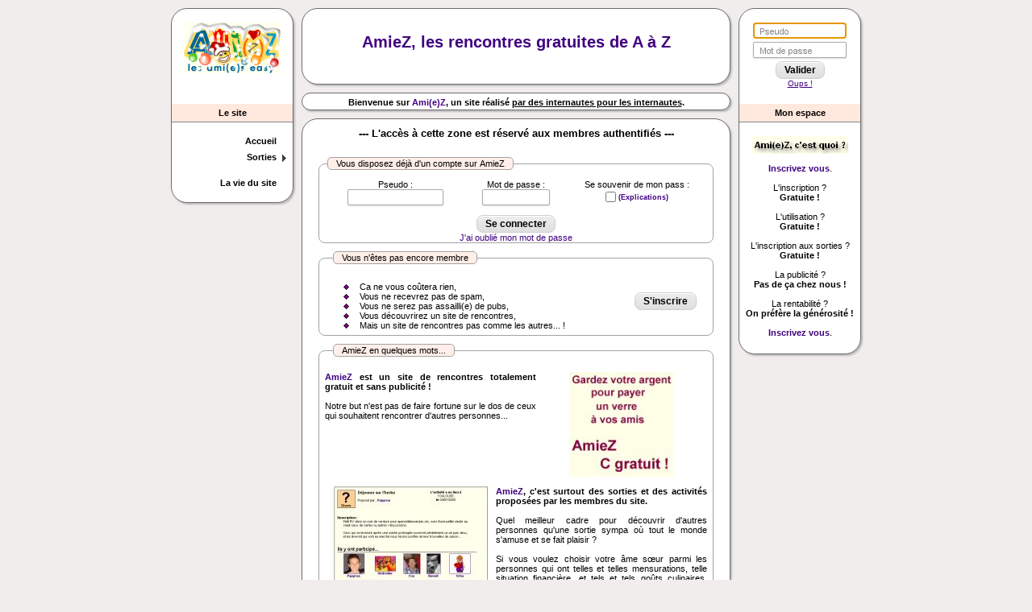

--- FILE ---
content_type: text/html
request_url: https://www.amiez.org/Login/Acces_reserve.php?&PageRetour=/Membres/Fiche_Membre.php?N_Util=973945
body_size: 5267
content:
	<!DOCTYPE html PUBLIC "-//W3C//DTD XHTML 1.0 Transitional//EN" "http://www.w3.org/TR/xhtml1/DTD/xhtml1-transitional.dtd">
	<html xmlns="http://www.w3.org/1999/xhtml">
		<head>
			<meta charset="UTF-8">
			<META http-equiv="content-type" content="text/html; charset=UTF-8">
			<title>Ami(e)Z, les ami(e)s easy !</title>
			<link rel="shortcut icon" type="image/ico" href="/favicon.ico">
			<script src="https://ajax.googleapis.com/ajax/libs/jquery/1.11.1/jquery.min.js"></script>
			<script type="text/javascript" src="/Communs/Libs/JQuery/jquery.colorbox-min.js"></script>
			<script type="text/javascript" src="/Communs/Libs/JQuery/jquery.colorbox-fr.js"></script>
<!--			<script type="text/javascript" src="/Communs/Libs/JQuery/browserDetect-min.js"></script> -->
			<script type="text/javascript" src="/Communs/Libs/JQuery/jquery.validate.js"></script>
			<script type="text/javascript" src="/Communs/Libs/JQuery/jquery.imgareaselect.min.js"></script>
			<script type="text/javascript" src="/Communs/Libs/Javascript_20141012.js"></script>
			
			<meta http-equiv="X-UA-Compatible" content="IE=7" />
			<META HTTP-EQUIV="pragma" CONTENT="no-cache">
			<META http-equiv="expires" content="0">
			<link rel="stylesheet" href="/Communs/Css/Styles_20141013.css" type="text/css">
			<link rel="stylesheet" href="/Communs/Css/colorbox.css?v=20140131" type="text/css">
			<!--[if IE]>  <link rel="stylesheet" type="text/css" href="/Communs/Css/Styles_IE.css"/>  <![endif]-->
			<!--[if lte IE 7]>  <link rel="stylesheet" type="text/css" href="/Communs/Css/Styles_IE7.css"/>  <![endif]-->


			<link rel="stylesheet" href="/Communs/Libs/ContentFlow/contentflow.css" type="text/css" />
			<link rel="stylesheet" href="/Communs/Libs/JQuery/imgareaselect-default.css" type="text/css" media="screen" />			
			<META Name="keywords" content="AmieZ, rencontres, gratuites, sympas, sorties, amies, rencontres, amis, amour, rencontres gratuites, site, rencontre, gratuit">
			<META Name="description" content="Amiez, les rencontres gratuites de A à Z pour se faire des tas d'amies (et d'amis). Vous y trouverez dans un cadre sympa un forum de discussion, un système de messageries, des photos des membres et des sorties...">
		</head>
	
		<BODY  marginwidth="0" marginheight="0" >
	<script type="text/javascript" src="/Communs/Libs/Tooltip/wz_tooltip.js"></script><script type="text/javascript" src="/Communs/Libs/ckeditor/ckeditor.js"></script>
		<CENTER>
		<TABLE CELLSPACING=0 CELLPADDING=0 BORDER=0 Id=Table_Principale>
			<TR>
				<TD WIDTH=150 HEIGHT=10 >
				</TD>
				<TD WIDTH=530 HEIGHT=10>
				</TD>
				<TD WIDTH=150 HEIGHT=10>
				</TD>
			</TR>
			<TR>
				<TD WIDTH=150 ROWSPAN=2 Valign=top style="">
				<div class=Container_Arrondi>
						<Div Id="Div_Logo" CLASS=Cadre1>
							<BR>
							<A HREF=/Accueil.php><IMG SRC=https://images.amiez.org/Images/logo_Amiez.gif Alt="AmieZ, les rencontres gratuites de A à Z" BORDER=0 loop='-1' DYNSRC="https://images.amiez.org/Images/logo_Amiez.gif"></A>
						</Div>

						<Div Id="Div_Menu_Gauche" CLASS=Cadre1 STYLE="overflow:visible;padding-top:0px;" >
							<DIV CLASS=Titre_Module>Le site</DIV>
							<br />
							<TABLE WIDTH=100% CELLPADDING=0 CELLSPACING=0 BORDER=0><TR><TD CLASS=ValignMiddle><DIV CLASS=Menu_Gauche><A HREF="/Accueil.php">Accueil</A></DIV></TD><TD WIDTH=20></TD></TR><TR><TD CLASS=ValignMiddle><DIV CLASS=Menu_Gauche><A HREF="/Activites/Resultat_Recherche.php">Sorties</A></DIV></TD><TD WIDTH=20><IMG SRC=/Images/Triangle_Droite_Gris.gif STYLE="margin-top:3px;padding-left:5px;padding-right:5px;" OnMouseOver="Tip('<DIV CLASS=Menu_Droit><a href=/Activites/Resultat_Recherche.php>Sorties &agrave; venir</a></DIV><DIV CLASS=Menu_Droit><a href=/Activites/Resultat_Recherche.php?Quand=Passe>Sorties pass&eacute;es</a></DIV>', BORDERCOLOR , '#969696', FIX, [this, 15, -10], STICKY , true, CLICKCLOSE, true, DELAY, 100, WIDTH, 125)" OnMouseOut="UnTip()" BORDER=0 ></TD></TR><TR><TD COLSPAN=2><BR></TD></TR><TR><TD CLASS=ValignMiddle><DIV CLASS=Menu_Gauche><A HREF="/Stats/Stats_Amiez.php">La vie du site</A></DIV></TD><TD WIDTH=20></TD></TR></TABLE>						</Div>
					</div>
				</TD>
				<TD WIDTH=530 Valign=top HEIGHT=110>
						<Div Id="Div_Visiteurs" CLASS="Cadre1 Container_Arrondi">
							           
			<DIV STYLE="height:25px">&nbsp;</DIV>
			<CENTER>
			<H1><A HREF="http://www.amiez.org/">AmieZ, les rencontres gratuites de A à Z</A></H1>
			</CENTER>

							</div>
							
						<Div Id="Div_Humeur" CLASS="Cadre1 Container_Arrondi"><Div Id="Div_Humeur2">
							<CENTER><TABLE WIDTH=490 BORDER=0><TR><TD><CENTER><B>Bienvenue sur <A HREF=http://www.amiez.org>Ami(e)Z</A>, un site réalisé <U>par des internautes pour les internautes</U>.</B></TD></TR></TABLE></CENTER>
<SCRIPT>
		jQuery(document).ready(function() {
			jQuery("#Editer_Humeur").colorbox({
				iframe:true, 
				innerWidth:"520", 
				innerHeight:"160"
			});
			
		});

</SCRIPT>						</div></div>
				</TD>
				<TD WIDTH=150 ROWSPAN=2 Valign=top style="">
				<div class=Container_Arrondi>
					<Div Id="Div_Logon" CLASS=Cadre1 >
						

<CENTER><BR>	<FORM METHOD="post" Action="/Login/Traite_Login2.php" Name="Authentification" Id="Authentification" target=_self>
	<INPUT TYPE=Hidden Name=Page_Retour Value="/Membres/Fiche_Membre.php?N_Util=973945">
	<CENTER>
	<TABLE BORDER=0 CELLSPACING=0 CELLPADDING=0>
	<TR><TD><CENTER><INPUT TYPE=TEXT Name="Pseudo" Id="Pseudo" STYLE="width:110px;margin-bottom:4px;background-image:url('/Images/Fond_Input_Pseudo.jpg')"></CENTER></TD></TR>
	<TR><TD><CENTER><INPUT TYPE=Password Name="Password" Id="Password" STYLE="width:110px;margin-bottom:4px;background-image:url('/Images/Fond_Input_Mdp.jpg')"></CENTER></TD></TR>
	<TR><TD><CENTER><INPUT type='submit' class='Bouton' Name=Valider_Login Value="Valider"></CENTER></TD></TR>
	<TR><TD><CENTER><FONT CLASS=souligne><A HREF="/Login/Oubli_Password.php" TITLE="J'ai oublié mon mot de passe">Oups !</A></FONT></CENTER></TD></TR>
	</TABLE>
	</CENTER>
	</FORM>
</CENTER>

<SCRIPT language="JavaScript"  type="text/javascript">
jQuery(document).ready(function() {
	jQuery("#Pseudo").focus(); 
});

jQuery('#Pseudo').keyup(function() { jQuery('#Pseudo').css("background-image", ""); });
jQuery('#Password').keyup(function() { jQuery('#Password').css("background-image", ""); });

</SCRIPT>

					</Div>

					<Div Id="Div_Menu_Droit" CLASS=Cadre1 STYLE="overflow:visible;padding-top:0px;">
						<DIV CLASS=Titre_Module>Mon espace</DIV>
						<br />
							<CENTER>
	<A HREF=/Rencontres/Gratuites/Cquoi.php?clef1=rencontres&clef2=gratuites&clef3=sympas><IMG SRC="https://images.amiez.org/Images/Boutons_Menus/boutond_ami(e)zc'estquoi.png" border=0 ALT="AmieZ, C quoi ?"></A><BR>
	<BR>
	<B><A HREF=/Inscriptions/Inscription.php>Inscrivez vous</A></B>.<BR>
	<BR>
	L'inscription ?<BR> <B>Gratuite !</B><BR>
	<BR>
	L'utilisation ?<BR> <B>Gratuite !</B><BR>
	<BR>
	L'inscription aux sorties ?<BR> <B>Gratuite !</B><BR>
	<BR>
	La publicité ?<BR> <B>Pas de ça chez nous !</B><BR>
	<BR>
	La rentabilité ?<BR> <B>On préfère la générosité !</B><BR>
	<BR>
	<B><A HREF=/Inscriptions/Inscription.php>Inscrivez vous</A></B>.<BR>
	<BR>
	</CENTER>
					</Div>
	
							</div>
			</TD>
		</TR>
		<TR>
			<TD WIDTH=530 Valign=top HEIGHT=750 CLASS="z-index : 10;">
<Div Id=Div_Contenu CLASS="Cadre1 Container_Arrondi" STYLE=""><STYLE>
Table.EncadreClair
{
	Border : solid 1px black;
	Border-color : #A36B8F;
}
</STYLE>
<B><BIG><CENTER>--- L'accès à cette zone est réservé aux membres authentifiés ---</BIG></B><BR></CENTER>

<BR>
<FIELDSET CLASS=Accueil STYLE="margin:10px;padding:0px;">
	<LEGEND>Vous disposez déjà d'un compte sur AmieZ</LEGEND>
	<BR>
	<FORM METHOD="post" Action="/Login/Traite_Login2.php" Name="Authentification">
	<INPUT TYPE=Hidden Name=Page_Retour Value="/Membres/Fiche_Membre.php?N_Util=973945">
	<CENTER>
	<TABLE BORDER=0 CELLSPACING=0 CELLPADDING=0>
		<TR>
			<TD CLASS=normal CLASS=ValignMiddle WIDTH=150><CENTER>Pseudo :</TD>
			<TD CLASS=normal CLASS=ValignMiddle WIDTH=150><CENTER>Mot de passe : </TD>
			<TD CLASS=ValignMiddle CLASS=normal WIDTH=150><CENTER>Se souvenir de mon pass </A> :</TD>
		</TR>
		<TR>
			<TD CLASS=ValignMiddle><CENTER><INPUT TYPE=TEXT Name="Pseudo" SIZE=15></TD>
			<TD CLASS=ValignMiddle><CENTER><INPUT TYPE=password Name="Password" SIZE=10></TD>
			<TD CLASS=ValignMiddle><CENTER><INPUT TYPE=CheckBox CLASS=NoCadre Name=Souvenir_Mdp><SPAN STYLE="position:relative;bottom:3px;"><SMALL><B><A HREF=/Login/Explications_Cookies.php?Popup=ok ID=Explications_Cookies>(Explications)</A></B></SMALL></SPAN></TD>
		</TR>
		<TR>
			<TD CLASS=ValignMiddle COLSPAN=7><CENTER>&nbsp;</TD></TR>
			<TD CLASS=ValignMiddle COLSPAN=7><CENTER><INPUT type='submit' class='Bouton' Name=Valider_Login Value="Se connecter"></TD>
		</TR>
		<TR>
			<TD COLSPAN=7><CENTER><FONT CLASS=normal><A HREF=/Login/Oubli_Password.php>J'ai oublié mon mot de passe</A></FONT></TD>
		</TR>
	</TABLE>
	</CENTER>
	</FORM>
</FIELDSET>
<SCRIPT type="text/javascript" >
		jQuery(document).ready(function() {
			jQuery("#Explications_Cookies").colorbox({
				iframe:true, 
				innerWidth:"600", 
				innerHeight:"400"
			});
			
		});</SCRIPT><FIELDSET CLASS=Accueil STYLE="margin:10px;">
	<LEGEND>Vous n'êtes pas encore membre</LEGEND>
	<TABLE WIDTH=100%>
		<TR>
			<TD>
				<BR>
				<UL>
				<LI>Ca ne vous coûtera rien,</LI>
				<LI>Vous ne recevrez pas de spam,</LI>
				<LI>Vous ne serez pas assailli(e) de pubs,</LI>
				<LI>Vous découvrirez un site de rencontres,</LI>
				<LI>Mais un site de rencontres pas comme les autres... !</LI>
				</UL>
			</TD>
			<TD CLASS=ValignMiddle>
				<CENTER>
					<A HREF=/Inscriptions/Inscription.php><div class=Bouton>S'inscrire</div></A>
				</CENTER>
			</TD>
		</TR>
	</TABLE>
</FIELDSET>			

<FIELDSET CLASS=Accueil STYLE="margin:10px;">
	<LEGEND>AmieZ en quelques mots...</LEGEND>

<CENTER>
<TABLE BORDER=0 CELLSPACING=0 CELLPADDING=0>
<TR><TD HEIGHT=10 WIDTH=200>&nbsp;</TD><TD HEIGHT=10 WIDTH=90>&nbsp;</TD><TD HEIGHT=10 WIDTH=200>&nbsp;</TD></TR>

<TR>
<TD COLSPAN=2 WIDTH=260>
<B><A HREF=http://www.amiez.org target=nouvelle_amiez>AmieZ</A> est un site de rencontres totalement gratuit et sans publicité !</B><BR><BR>

Notre but n'est pas de faire fortune sur le dos de ceux qui souhaitent rencontrer d'autres personnes...
</TD>
<TD WIDTH=230>
<CENTER><A HREF=http://www.amiez.org target=nouvelle_amiez><IMG SRC=https://images.amiez.org/Images/Presentation/Monnaie2.jpg Alt="Amiez, c'est gratuit" BORDER=0></A>
</TD>
</TR>

<TR><TD HEIGHT=10 WIDTH=200>&nbsp;</TD><TD HEIGHT=10 WIDTH=90>&nbsp;</TD><TD HEIGHT=10 WIDTH=200>&nbsp;</TD></TR>

<TR>
<TD WIDTH=230>
<CENTER><A HREF=http://www.amiez.org target=nouvelle_amiez><IMG SRC=https://images.amiez.org/Images/Presentation/Exemple_Activite.jpg Alt="Exemple de fiche Sortie" BORDER=0></A>
</TD>
<TD COLSPAN=2 WIDTH=260>
<B><A HREF=http://www.amiez.org target=nouvelle_amiez>AmieZ</A>, c'est surtout des sorties et des activités proposées par les membres du site.</B><BR><BR>
Quel meilleur cadre pour découvrir d'autres personnes qu'une sortie sympa où tout le monde s'amuse et se fait plaisir ?<BR><BR>
Si vous voulez choisir votre âme s&oelig;ur parmi les personnes qui ont telles et telles mensurations, telle situation financière, et tels et tels goûts culinaires, passez votre chemin, d'autres sites font cela très bien.<BR><BR>
Si, par contre, vous pensez que faire la connaissance de plein de personnes, c'est déjà intéressant, que ça vous donnera l'occasion de vous lier d'amitié avec certains, et même de laisser le charme agir avec quelques autres, alors ces sorties sont faites pour vous.<BR><BR>
Sur le site, vous retrouverez également avec plaisir les photos qui auront été prises lors de la sortie...<BR>
</TD>
</TR>

<TR><TD HEIGHT=10 WIDTH=200>&nbsp;</TD><TD HEIGHT=10 WIDTH=90>&nbsp;</TD><TD HEIGHT=10 WIDTH=200>&nbsp;</TD></TR>


<TR>
<TD COLSPAN=2 WIDTH=260>
<B><A HREF=http://www.amiez.org target=nouvelle_amiez>AmieZ</A> c'est ...</B><BR><BR>
<UL>
<LI> un site qui s'adapte à votre région : il filtre pour vous les membres et les activités des départements qui vous intéressent,</LI>
<LI> un site qui vit : les membres inactifs sont supprimés au bout de 1 mois,</LI>
<LI> un site qui vous appartient : c'est vous qui proposez les sorties, c'est vous qui y participez, c'est vous qui ajoutez des photos, c'est vous qui alimentez le tchate et le forum, et c'est vous qui suggérez les prochaines évolutions du site,</LI>
<LI> un site où le ciel est bleu ;-) : l'ensemble du site est construit pour favoriser la convivialité et une ambiance chaleureuse,</LI>
</UL>
</TD>
<TD WIDTH=230>
<CENTER><A HREF=http://www.amiez.org target=nouvelle_amiez><IMG SRC=https://images.amiez.org/Images/Presentation/Exemple_Accueil.jpg Alt="Exemple de page d'accueil" BORDER=0></A>
</TD>
</TR>

<TR><TD HEIGHT=10 WIDTH=200>&nbsp;</TD><TD HEIGHT=10 WIDTH=90>&nbsp;</TD><TD HEIGHT=10 WIDTH=200>&nbsp;</TD></TR>

<TR>
<TD WIDTH=230>
<A HREF=http://www.amiez.org target=nouvelle_amiez><CENTER><IMG SRC=https://images.amiez.org/Images/Presentation/Exemple_Fiche.jpg Alt="Exemple de fiche membre" BORDER=0></A>
</TD>
<TD COLSPAN=2 WIDTH=260>
<B><A HREF=http://www.amiez.org target=nouvelle_amiez>AmieZ</A>, c'est surtout ses membres qui participent au bon esprit du site.</B><BR><BR>
Découvrez-les en lisant leur fiche... Vous n'y trouverez pas leurs mensurations, leur signe astral ou leur couleur préférée, parce qu'ici, les membres ne sont pas des objets définis par leurs caractéristiques techniques, à mettre en correspondance avec d'autres...<BR><BR>
Par contre, vous y trouverez :<BR>
<UL>
<LI> leur âge et la ville où ils habitent,</LI>
<LI> les sorties auxquelles ils participent,</LI>
<LI> ce qu'ils aiment ou pas,</LI>
<LI> leur cote de popularité,</LI>
<LI> leurs activités favorites,</LI>
<LI> les relations qu'ils souhaitent lier, et s'ils sont en couple ou célibataires,</LI>
<LI> s'ils le souhaitent, comment les contacter par MSN, Yahoo Messenger ou ICQ.</LI>
</UL>
</TD>
</TR>

<TR><TD HEIGHT=10 WIDTH=200>&nbsp;</TD><TD HEIGHT=10 WIDTH=90>&nbsp;</TD><TD HEIGHT=10 WIDTH=200>&nbsp;</TD></TR>

<TR>
<TD COLSPAN=2 WIDTH=260>
<B>Mais <A HREF=http://www.amiez.org target=nouvelle_amiez>AmieZ</A>, c'est aussi ...</B><BR><BR>
<UL>
<LI> un tchate,</LI>
<LI> un forum de discussion,</LI>
<LI> un système de messagerie privée,</LI>
<LI> une évaluation (un peu expérimentale ;-) ) de vos chances de rencontre,</LI>
<LI> un calendrier des sorties proposées,</LI>
<LI> une rubrique "Boîtes à idées" dans laquelle proposer des améliorations...</LI>
<LI> des statistiques plus ou moins sérieuses sur les utilisateurs du site...</LI>
</UL>
</TD>
<TD WIDTH=230>
<CENTER><A HREF=http://www.amiez.org target=nouvelle_amiez><IMG SRC=https://images.amiez.org/Images/Presentation/Exemple_Autres.jpg Alt="Forum, Messagerie, Calendrier, Stats" BORDER=0></A>
</TD>
</TR>

<TR><TD HEIGHT=10 WIDTH=200>&nbsp;</TD><TD HEIGHT=10 WIDTH=90>&nbsp;</TD><TD HEIGHT=10 WIDTH=200>&nbsp;</TD></TR>

<TR>
<TD WIDTH=230>
<CENTER><A HREF=http://www.amiez.org target=nouvelle_amiez><IMG SRC=https://images.amiez.org/Images/Presentation/Ronde_Activites.jpg Alt="Sorties, activités, rencontres" BORDER=0></A>
</TD>
<TD COLSPAN=2 WIDTH=260>
<B>Vous ne savez toujours pas pourquoi vous inscrire sur AmieZ ?</B><BR>
<BR>
Parce qu'une vraie rencontre ne se fait pas uniquement derrière un ordinateur.<BR><BR>
Parce que les sorties permettent de découvrir les autres participants mieux que dans un rendez-vous de 7 minutes (speed dating).<BR><BR>
Parce que les sorties sont aussi l'occasion de rencontrer des personnes vers lesquelles on ne serait pas spontanément allé.<BR><BR>
Parce qu'elles sont aussi l'occasion de découvrir les bons plans et les coins sympas près de chez vous.<BR><BR>
Et parce que vous ne perdez rien à essayer... :-) !
</TD>
</TR>

<TR><TD HEIGHT=10 WIDTH=200>&nbsp;</TD><TD HEIGHT=10 WIDTH=90>&nbsp;</TD><TD HEIGHT=10 WIDTH=200>&nbsp;</TD></TR>

</TABLE>
</CENTER></FIELDSET>

				</Div>
				<CENTER>
<!--				<Div Id="Div_Footer_Milieu" CLASS=Cadre1> -->
					<CENTER>
					<FONT CLASS=normal><SMALL>
					&nbsp;
					<A HREF="/Meteo/Meteo.php">Météo du site</A>
					&nbsp;
					<A HREF="/Invitations/Invitations.php">Faites connaître AmieZ</A>
					&nbsp;
					<A HREF="/Login/CGU.php">CGU</A>
					&nbsp;
					<A HREF="/Login/Bonne_Conduite.php">Code de bonne conduite</A>
					&nbsp;
					<A HREF="http://www.hit-parade.com/hp.asp?site=407240" TARGET="_top"><IMG SRC="http://loga.hit-parade.com/logohp1.gif?site=a407240" Title="Hit-Parade des sites francophones" WIDTH="77" HEIGHT="15" BORDER="0"></A>
					</SMALL>
<!--				</Div> -->
				</CENTER>
		</TD>
	</TR>
</TABLE>
</CENTER>
</body></html>

</BODY>
</HTML>


--- FILE ---
content_type: text/css
request_url: https://www.amiez.org/Communs/Css/Styles_20141013.css
body_size: 8256
content:
body
{
	font-family: Arial, Helvetica, sans-serif;
	background-color: #F1EDED;
	font-size: 10px;
	margin: 0px;
}

TD.EncadrePrinc {
	background-color: #FFFFFF;
	Border : solid 1px black;
	vertical-align: top;
}

TD.EncadrePrincValignMiddle {
	background-color: #FFFFFF;
	Border : solid 1px black;
	vertical-align: middle;
}

TD.ValignMiddle, TD.VAlignMiddle {
	vertical-align: middle;
}

TD
{
	text-align: justify;
	font-size: 11px;
	vertical-align: top;
	empty-cells : show;
}

form
{
	margin: 0px;
}

.decale
{
        padding-left : 15px;
}

table
{
	empty-cells: show;
}

TD.encadre
{
	Border : solid 1px black;
}

UL
{
	margin-top:0;
	margin-bottom:0;
	list-style-image: url(http://photos.amiez.org/Images/puce_losange.gif);
}

TH.EncadreBas
{
	text-align: left;
    padding-top : 15px;
	Border-bottom : solid 1px black;
}


TABLE.encadre2
{
	Border-bottom : solid 1px black;
	Border-right : solid 1px black;
}

TABLE.PasEncadre
{
	Border-bottom : solid 0px black;
	Border-right : solid 0px black;
}

TD.encadre2
{
	Border-top : solid 1px black;
	Border-left : solid 1px black;
}

TD.encadre2Middle
{
	Border-top : solid 1px black;
	Border-left : solid 1px black;
	vertical-align: middle;
}

TH.encadre2
{
	font-size: 13px;
	Border-top : solid 1px black;
	Border-left : solid 1px black;
    background-color: #800040;
	color: #FFFFFF;
}

TABLE.Encadre3
{
	Border-bottom : solid 1px black;
	Border-right : solid 1px black;
}

TABLE.Encadre3 TD
{
	Border-top : solid 1px black;
	Border-left : solid 1px black;
}

TABLE.Encadre3 TH
{
	font-size: 13px;
	Border-top : solid 1px black;
	Border-left : solid 1px black;
    background-color: #800040;
	color: #FFFFFF;
}

select,input,textarea
{
	margin-left: 0px;
	padding: 0px;
	font-size: 120%;
}

BIG
{
	font-size: 13px;
}
.normal
{
	font-family: Arial, Helvetica, sans-serif;
	font-size: 11px;
}

.principal
{
	background-color: #FFFFFF;
	Border : solid 1px black;
	padding: 10px;
	text-align: justify;
}

.PrincipalSansBord
{
	background-color: #FFFFFF;
	padding: 5px;
	text-align: justify;
}

.PrincipalSansBordSansPadding
{
	background-color: #FFFFFF;
	padding: 0px;
	text-align: justify;
}

.erreur
{
	color: #FF0000;
}

.OK
{
	color: #008040;
}


.AlignDroit
{
	text-align: right;
	float : right;
}

.AlignGauche {
	text-align: left;
	float : left;
}

.AlignDroitePetit
{
        float : right;
	text-align: Right;
	font-size: 9px;

}

.AlignDroitePetitBas
{
    float : right;
	text-align: Right;
	font-size: 9px;
	bottom : -4px;
	position : relative;
}


/* liens d�but */

a:link,a:visited
{
	color: #400080;
	text-decoration: none;
}

.nf,.nf a:link,.nf a:visited
{
	color: #D2517E;
	text-decoration: none;
    font-weight: bold
}

.ng,.ng a:link,.ng a:visited
{
	color: #3C3C77;
	text-decoration: none;
    font-weight: bold
}

.nf_non_gras
{
	color: #D2517E;
	text-decoration: none;
}

.ng_non_gras
{
	color: #3C3C77;
	text-decoration: none;
}

.Groupe a:link,.Groupe a:visited
{
	color: #764965;
	text-decoration: none;
    font-weight: bold
}

.normalsupprime a:link,.normalsupprime a:visited
{
	color: black;
	text-decoration: none;
    font-weight: bold;
    font-style: italic;
}

.souligne a:link,.souligne a:visited
{
	font-size: 10px;
	color: #400080;
	text-decoration: underline;
}

.normal a:hover
{
	color: #800080;
	text-decoration: none;
}

.nonlu
{
        color: #B83903;
}

.slogan
{
        font-size: 20px;
        color: #003366;
        font-weight: bold
}

.TitreRubrique
{
	background-color:#FFFFFF;
	color: #993366
}

.imagecentree
{
	vertical-align: middle;
}
H1
{
       margin: 0px;
       font-size: 20px;
}
H2
{
       margin: 0px;
       font-size: 15px;
       font-weight: normal;
}

.Couleur1
{
	background-color: #D3DAE2;
	Vertical-align:middle;
}
.Couleur2
{
	background-color: #D4D4D4;
	Vertical-align:middle;
}
.SouligneBas
{
	Border-bottom : solid 1px black;
}

.AlignTexteFormulaire
{
	position:relative;
	bottom:2px;
}

.AlignImageFormulaire
{
	position:relative;
	top:5px;
}

.TexteEncadre
{
	Border : solid 1px black;
	padding : 2;
}

textarea
{
	border: 1px solid #CFCFCF;
	font-family: Arial, Helvetica, sans-serif;
}

textarea.Grande
{
	width: 460px;
	overflow:auto;
}

textarea.Moyenne
{
	width: 360px;
}

select
{
	border: 1px solid #CFCFCF;
	font-family:Arial, Helvetica, sans-serif;
	font-size:11px;
	text-decoration:none;
	font-weight:normal;
}

input
{
	font-family:Arial, Helvetica, sans-serif;
	font-size:12px;
	text-decoration:none;
	font-weight:normal;
	border: 1px solid #CFCFCF;
}

.NoCadre
{
	border: none;
}

.PhotoPseudo {
	width:90px;
	text-align:center;
}

.Photo {
/*	width:100px;
	text-align:center;
	border: thin solid black;
*/
/*	font-size:5px;
	height:15em;
	line-height:15em;
	text-align:center;
	vertical-align:middle; */
}
.Photo IMG {
	vertical-align:middle;
}
.EnLigne
{
    background-color: #B2F8B2;
}

.MaDeclaration IMG
{
    background-color: #E8C6C1;
	border: 1px solid black;
}

TD.EncadreGaucheFin
{
	Border-left : solid 1px black;
	Border-color : #DDDDDD;
}

.menu
{
	background-color: #FFFFFF;
	Border : solid 1px black;
	padding: 5px;
}
.MenuRegion
{
	background-color: #FFFFFF;
	Border : solid 1px black;
}

#Div_Logo {
	Position:relative;
	TEXT-ALIGN: center;
	height: 100px;
	width:150px;
	overflow: hidden;
	vertical-align:middle;
	margin: 0px;
	margin-bottom: 5px;
	padding-top:5px;
	padding-bottom:8px;
}

#Div_Menu_Gauche {
	Position:relative;
	TEXT-ALIGN: right;
	width:150px;
	margin: 0px;
	margin-bottom: 5px;
	overflow: hidden;
	padding-bottom:5px;
	padding-top:5px;
}

#Div_Footer_Gauche {
	Position:relative;
	TEXT-ALIGN: center;
	width:150px;
	margin-top: 5px;
	overflow: hidden;
	padding:5px;
}

#Div_Visiteurs {
	position:relative;
	Top :0px;
	left :0px;
	height: 80px;
	width:510px;
	TEXT-ALIGN: center;
	padding-top:5px;
	padding-bottom:8px;
	padding-left:10px;
	padding-right:10px;
	overflow: hidden;
	margin-left:10px;
	margin-right:10px;
}

#Div_Region {
	position:relative;
	height: 25px;
/*	margin: 5px;
	padding-top:5px;*/
	margin-left:5px;
	margin-right:5px;
	margin-top: 5px;
	margin-bottom: 5px;
	overflow: hidden;
	width:510px;
	padding-left:10px;
	padding-right:10px;
	
}

#Div_Region2 {
	margin-top:2px;
	height: 16px;
	overflow: hidden;
	width:510px;
	padding-left:10px;
	padding-right:10px;

}

#Div_Humeur {
	position:relative;
/*	height: 30px; */
/*	margin: 5px;
	padding-top:5px;*/
	margin-left:10px;
	margin-right:10px;
	margin-top: 10px;
	margin-bottom: 10px;
	overflow: hidden;
	width:510px;
	padding-left:10px;
	padding-right:10px;
	
}

#Div_Humeur2 {
	margin-top:2px;
/*	height: 21px; */
	overflow: hidden;
	width:510px;
}

#Div_Contenu {
	position:relative;
	Top :0px;
	left :0px;
	width:510px;
	overflow: hidden;
/*	padding:5px; */
	margin-left:10px;
	margin-right:10px;
	padding:10px  10px;
/*	padding-right:10px; */
}

#Div_Contenu2 {
	position:relative;
	Top :0px;
	left :0px;
	overflow: hidden;
	padding:10px;
}

#Div_Footer_Milieu {
	Position:relative;
	TEXT-ALIGN: center;
/*	margin: 5px; */
	overflow: hidden;
	margin-left:5px;
	margin-top:5px;
	padding-top : 3px;
	padding-bottom : 3px;
	width:510px;
}

#Div_Menu_Droit {
	Position:relative;
	TEXT-ALIGN: center;
/*	height: 100px; */
	width:150px; 
	overflow: hidden;
	vertical-align:middle;
/*	margin-left:5px; */
	padding-top:5px;
	padding-bottom:8px;
	margin-top:5px;
}

#Div_Logon{
	Position:relative;
	TEXT-ALIGN: center;
	height: 100px;
	width:150px;
	overflow: hidden;
	vertical-align:middle;
/*	margin-left:5px; */
	padding-top:5px;
	padding-bottom:8px;
}
#Div_Cadre_Arrondi_Grand {
	TEXT-ALIGN: center;
	Position:relative;
	width:490px;
	margin: 5px;
	overflow: hidden;
	border : none;
}

.Div_Cadre_Arrondi_Grand {
	Position:relative;
	width:490px;
	padding: 5px; 
	overflow: hidden;
	border : none;
}

.Div_Cadre_Arrondi_Moyen {
	Position:relative;
	width:265px;
	padding: 5px;
	overflow: hidden;
	border : none;
}

#Titre {
    font-weight: bold;
	width:90%;
	font-family: Arial, Helvetica, sans-serif;
	font-size: 15px;
	Border-bottom : solid 1px black;
	text-align: center;
	padding:5px;
}

#LivreOr_Contenant {
	width:390px;
}

#LivreOr_Message {
	overflow: hidden;
	text-align: justify;
	margin:5px;
	padding-left:5px;
	width:335px;
}

TABLE.Tableau {
	Border-bottom : solid 1px #C0C0C0;
	Border-right : solid 1px #C0C0C0;
}

TABLE.Tableau TD {
	Border-top : solid 1px #C0C0C0;
	Border-left : solid 1px #C0C0C0;
}

TABLE.Tableau TH {
	Border-top : solid 1px #C0C0C0;
	Border-left : solid 1px #C0C0C0;
	background-color: #FEE6CB;
	font-size: 11px;
	font-family: Arial, Helvetica, sans-serif;
	text-align: left;
	font-weight: bold;
	Height:30px;
}

TABLE.NoBorder {
	Border-bottom : solid 0px black;
	Border-right : solid 0px black;
}

TABLE.NoBorder TD {
	Border-top : solid 0px black;
	Border-left : solid 0px black;
	Border-right : solid 0px black;
}

del {
	font-weight: bold;
	color: #006A00;
	margin-left:5px;
	margin-right:5px;

}

ins {
	font-weight: bold;
	color: #FF5706;
	margin-left:5px;
	margin-right:5px;
}
IMG.Image_Encadree {
	Border : solid 1px black;
}

IMG.Image_Encadree_Gris {
	Border : solid 1px #C0C0C0;
}

HR {
	color: #800000;
	background-color: #800000;
	height: 1px;
	border: 0;
}

HR.Discret {
	color: #C0C0C0;
	background-color: #C0C0C0;
	height: 1px;
	border: 0;
}

.marquee-layer, .marquee-landing { top: 0%; left: 0%; }
.marquee-layer, .marquee-element, .marquee-edge, 
.marquee-opacity, .marquee-listener, .marquee-landing,
.marquee-window, .marquee-preview {
	position: absolute;
	font-size: 1px;
	line-height: 0%;
	-moz-user-select: none;
	background: url(http://photos.amiez.org/Images/spacer.gif) no-repeat center;
}

.marquee-edge, .marquee-opacity, .marquee-listener { overflow: hidden; }
.marquee-element { border: 1px dotted #999; }
.marquee-window { width: 100%; height: 100%; left: 0; top: 0; }
.marquee-edge {
	margin-left: -2px;
	margin-top: -3px;
	width: 3px;
	height: 3px;
	background-color: #999;
	border: 1px solid #ccc;
}

.marquee-listener { width: 1px; height: 1px; border: 0; z-index: 1; }

.Menu_Gauche {
	text-align: right;
	margin-right:0px;
	height:20px;
	width:100%;
}
.Menu_Gauche A:link, .Menu_Gauche A:visited {
	font-family: Arial, Helvetica, sans-serif;
	font-size: 11px;
    font-weight: bold;
	color: #000000;
	padding-top:3px;
}

.Menu_Droit {
	text-align: left;
	margin-left:0px;
	height:20px;
	width:100%;
}
.Menu_Droit A:link, .Menu_Droit A:visited {
	font-family: Arial, Helvetica, sans-serif;
	font-size: 11px;
    font-weight: bold;
	color: #000000;
	padding-top:3px;
}

.Menu_Droit_Rouge {
	text-align: left;
	margin-left:0px;
	height:20px;
	width:100%;
}
.Menu_Droit_Rouge A:link, .Menu_Droit_Rouge A:visited {
	font-family: Arial, Helvetica, sans-serif;
	font-size: 11px;
    font-weight: bold;
	color: red;
	padding-top:3px;
}

.smiley_alien { position: relative; display:inline-block; top:5 !important; top:1px; background : url(http://photos.amiez.org/Images/smileys.gif) no-repeat; background-position: 0 0; width: 12px; height: 16px; }
.smiley_alien2 { position: relative; display:inline-block; top:5 !important; top:1px; background : url(http://photos.amiez.org/Images/smileys.gif) no-repeat; background-position: 0 -26px; width: 20px; height: 16px; } 
.smiley_amoureux { position: relative; display:inline-block; top:5 !important; top:1px; background : url(http://photos.amiez.org/Images/smileys.gif) no-repeat; background-position: 0 -52px; width: 20px; height: 16px; } 
.smiley_ange { position: relative; display:inline-block; top:5 !important; top:1px; background : url(http://photos.amiez.org/Images/smileys.gif) no-repeat; background-position: 0 -78px; width: 39px; height: 16px; } 
.smiley_angeoudemon { position: relative; display:inline-block; top:5 !important; top:1px; background : url(http://photos.amiez.org/Images/smileys.gif) no-repeat; background-position: 0 -104px; width: 28px; height: 16px; } 
.smiley_anonyme { position: relative; display:inline-block; top:5 !important; top:1px; background : url(http://photos.amiez.org/Images/smileys.gif) no-repeat; background-position: 0 -130px; width: 20px; height: 16px; }
.smiley_atable { position: relative; display:inline-block; top:5 !important; top:1px; background : url(http://photos.amiez.org/Images/smileys.gif) no-repeat; background-position: 0 -156px; width: 24px; height: 16px; } 
.smiley_bandana { position: relative; display:inline-block; top:5 !important; top:1px; background : url(http://photos.amiez.org/Images/smileys.gif) no-repeat; background-position: 0 -182px; width: 20px; height: 16px; } 
.smiley_bandit { position: relative; display:inline-block; top:5 !important; top:1px; background : url(http://photos.amiez.org/Images/smileys.gif) no-repeat; background-position: 0 -208px; width: 13px; height: 16px; } 
.smiley_beret { position: relative; display:inline-block; top:5 !important; top:1px; background : url(http://photos.amiez.org/Images/smileys.gif) no-repeat; background-position: 0 -234px; width: 18px; height: 16px; } 
.smiley_bise { position: relative; display:inline-block; top:5 !important; top:1px; background : url(http://photos.amiez.org/Images/smileys.gif) no-repeat; background-position: 0 -260px; width: 12px; height: 12px; } 
.smiley_bisou { position: relative; display:inline-block; top:5 !important; top:1px; background : url(http://photos.amiez.org/Images/smileys.gif) no-repeat; background-position: 0 -282px; width: 15px; height: 12px; } 
.smiley_bluesbrother { position: relative; display:inline-block; top:5 !important; top:1px; background : url(http://photos.amiez.org/Images/smileys.gif) no-repeat; background-position: 0 -304px; width: 15px; height: 16px; } 
.smiley_bonnet { position: relative; display:inline-block; top:5 !important; top:1px; background : url(http://photos.amiez.org/Images/smileys.gif) no-repeat; background-position: 0 -330px; width: 21px; height: 16px; } 
.smiley_bougie { position: relative; display:inline-block; top:5 !important; top:1px; background : url(http://photos.amiez.org/Images/smileys.gif) no-repeat; background-position: 0 -356px; width: 4px; height: 12px; } 
.smiley_boulet { position: relative; display:inline-block; top:5 !important; top:1px; background : url(http://photos.amiez.org/Images/smileys.gif) no-repeat; background-position: 0 -378px; width: 26px; height: 16px; } 
.smiley_brune { position: relative; display:inline-block; top:5 !important; top:1px; background : url(http://photos.amiez.org/Images/smileys.gif) no-repeat; background-position: 0 -404px; width: 22px; height: 16px; } 
.smiley_casquette { position: relative; display:inline-block; top:5 !important; top:1px; background : url(http://photos.amiez.org/Images/smileys.gif) no-repeat; background-position: 0 -430px; width: 16px; height: 16px; } 
.smiley_censure { position: relative; display:inline-block; top:5 !important; top:1px; background : url(http://photos.amiez.org/Images/smileys.gif) no-repeat; background-position: 0 -456px; width: 30px; height: 16px; } 
.smiley_chef { position: relative; display:inline-block; top:5 !important; top:1px; background : url(http://photos.amiez.org/Images/smileys.gif) no-repeat; background-position: 0 -482px; width: 13px; height: 16px; } 
.smiley_cheguevara { position: relative; display:inline-block; top:5 !important; top:1px; background : url(http://photos.amiez.org/Images/smileys.gif) no-repeat; background-position: 0 -508px; width: 17px; height: 16px; } 
.smiley_chevelu { position: relative; display:inline-block; top:5 !important; top:1px; background : url(http://photos.amiez.org/Images/smileys.gif) no-repeat; background-position: 0 -534px; width: 18px; height: 16px; } 
.smiley_chevre { position: relative; display:inline-block; top:5 !important; top:1px; background : url(http://photos.amiez.org/Images/smileys.gif) no-repeat; background-position: 0 -560px; width: 20px; height: 16px; } 
.smiley_chien { position: relative; display:inline-block; top:5 !important; top:1px; background : url(http://photos.amiez.org/Images/smileys.gif) no-repeat; background-position: 0 -586px; width: 15px; height: 16px; } 
.smiley_chinois { position: relative; display:inline-block; top:5 !important; top:1px; background : url(http://photos.amiez.org/Images/smileys.gif) no-repeat; background-position: 0 -612px; width: 20px; height: 16px; } 
.smiley_clandestin { position: relative; display:inline-block; top:5 !important; top:1px; background : url(http://photos.amiez.org/Images/smileys.gif) no-repeat; background-position: 0 -638px; width: 18px; height: 16px; } 
.smiley_clin_d_oeil { position: relative; display:inline-block; top:5 !important; top:1px; background : url(http://photos.amiez.org/Images/smileys.gif) no-repeat; background-position: 0 -664px; width: 19px; height: 16px; } 
.smiley_clown { position: relative; display:inline-block; top:5 !important; top:1px; background : url(http://photos.amiez.org/Images/smileys.gif) no-repeat; background-position: 0 -690px; width: 20px; height: 16px; } 
.smiley_cochon { position: relative; display:inline-block; top:5 !important; top:1px; background : url(http://photos.amiez.org/Images/smileys.gif) no-repeat; background-position: 0 -716px; width: 20px; height: 16px; } 
.smiley_coeur { position: relative; display:inline-block; top:5 !important; top:1px; background : url(http://photos.amiez.org/Images/smileys.gif) no-repeat; background-position: 0 -742px; width: 19px; height: 16px; } 
.smiley_coeurailes { position: relative; display:inline-block; top:5 !important; top:1px; background : url(http://photos.amiez.org/Images/smileys.gif) no-repeat; background-position: 0 -768px; width: 36px; height: 16px; } 
.smiley_coeurbrise { position: relative; display:inline-block; top:5 !important; top:1px; background : url(http://photos.amiez.org/Images/smileys.gif) no-repeat; background-position: 0 -794px; width: 21px; height: 16px; } 
.smiley_coeurpansement { position: relative; display:inline-block; top:5 !important; top:1px; background : url(http://photos.amiez.org/Images/smileys.gif) no-repeat; background-position: 0 -820px; width: 19px; height: 16px; } 
.smiley_coeurtransperce { position: relative; display:inline-block; top:5 !important; top:1px; background : url(http://photos.amiez.org/Images/smileys.gif) no-repeat; background-position: 0 -846px; width: 36px; height: 16px; } 
.smiley_comprendspas { position: relative; display:inline-block; top:5 !important; top:1px; background : url(http://photos.amiez.org/Images/smileys.gif) no-repeat; background-position: 0 -872px; width: 15px; height: 16px; } 
.smiley_constipe { position: relative; display:inline-block; top:5 !important; top:1px; background : url(http://photos.amiez.org/Images/smileys.gif) no-repeat; background-position: 0 -898px; width: 20px; height: 16px; } 
.smiley_cool { position: relative; display:inline-block; top:5 !important; top:1px; background : url(http://photos.amiez.org/Images/smileys.gif) no-repeat; background-position: 0 -924px; width: 20px; height: 16px; } 
.smiley_couleur-azur { position: relative; display:inline-block; top:5 !important; top:1px; background : url(http://photos.amiez.org/Images/smileys.gif) no-repeat; background-position: 0 -950px; width: 20px; height: 16px; } 
.smiley_couleur-blanc { position: relative; display:inline-block; top:5 !important; top:1px; background : url(http://photos.amiez.org/Images/smileys.gif) no-repeat; background-position: 0 -976px; width: 20px; height: 16px; } 
.smiley_couleur-bleu { position: relative; display:inline-block; top:5 !important; top:1px; background : url(http://photos.amiez.org/Images/smileys.gif) no-repeat; background-position: 0 -1002px; width: 20px; height: 16px; } 
.smiley_couleur-orange { position: relative; display:inline-block; top:5 !important; top:1px; background : url(http://photos.amiez.org/Images/smileys.gif) no-repeat; background-position: 0 -1028px; width: 20px; height: 16px; } 
.smiley_couleur-rose { position: relative; display:inline-block; top:5 !important; top:1px; background : url(http://photos.amiez.org/Images/smileys.gif) no-repeat; background-position: 0 -1054px; width: 20px; height: 16px; } 
.smiley_couleur-rouge { position: relative; display:inline-block; top:5 !important; top:1px; background : url(http://photos.amiez.org/Images/smileys.gif) no-repeat; background-position: 0 -1080px; width: 20px; height: 16px; } 
.smiley_couleur-vert { position: relative; display:inline-block; top:5 !important; top:1px; background : url(http://photos.amiez.org/Images/smileys.gif) no-repeat; background-position: 0 -1106px; width: 20px; height: 16px; } 
.smiley_couleur-violet { position: relative; display:inline-block; top:5 !important; top:1px; background : url(http://photos.amiez.org/Images/smileys.gif) no-repeat; background-position: 0 -1132px; width: 19px; height: 16px; } 
.smiley_deux_dents { position: relative; display:inline-block; top:5 !important; top:1px; background : url(http://photos.amiez.org/Images/smileys.gif) no-repeat; background-position: 0 -1158px; width: 20px; height: 16px; } 
.smiley_diable { position: relative; display:inline-block; top:5 !important; top:1px; background : url(http://photos.amiez.org/Images/smileys.gif) no-repeat; background-position: 0 -1184px; width: 14px; height: 16px; } 
.smiley_diabolique { position: relative; display:inline-block; top:5 !important; top:1px; background : url(http://photos.amiez.org/Images/smileys.gif) no-repeat; background-position: 0 -1210px; width: 19px; height: 16px; } 
.smiley_docteur { position: relative; display:inline-block; top:5 !important; top:1px; background : url(http://photos.amiez.org/Images/smileys.gif) no-repeat; background-position: 0 -1236px; width: 17px; height: 16px; } 
.smiley_dormeur { position: relative; display:inline-block; top:5 !important; top:1px; background : url(http://photos.amiez.org/Images/smileys.gif) no-repeat; background-position: 0 -1262px; width: 20px; height: 16px; } 
.smiley_drapeaublanc { position: relative; display:inline-block; top:5 !important; top:1px; background : url(http://photos.amiez.org/Images/smileys.gif) no-repeat; background-position: 0 -1288px; width: 19px; height: 16px; } 
.smiley_elfe { position: relative; display:inline-block; top:5 !important; top:1px; background : url(http://photos.amiez.org/Images/smileys.gif) no-repeat; background-position: 0 -1314px; width: 20px; height: 16px; } 
.smiley_enerve { position: relative; display:inline-block; top:5 !important; top:1px; background : url(http://photos.amiez.org/Images/smileys.gif) no-repeat; background-position: 0 -1340px; width: 20px; height: 16px; } 
.smiley_ensemble { position: relative; display:inline-block; top:5 !important; top:1px; background : url(http://photos.amiez.org/Images/smileys.gif) no-repeat; background-position: 0 -1366px; width: 32px; height: 16px; } 
.smiley_enveloppe { position: relative; display:inline-block; top:5 !important; top:1px; background : url(http://photos.amiez.org/Images/smileys.gif) no-repeat; background-position: 0 -1392px; width: 19px; height: 14px; } 
.smiley_fatigue { position: relative; display:inline-block; top:5 !important; top:1px; background : url(http://photos.amiez.org/Images/smileys.gif) no-repeat; background-position: 0 -1416px; width: 20px; height: 16px; } 
.smiley_fille { position: relative; display:inline-block; top:5 !important; top:1px; background : url(http://photos.amiez.org/Images/smileys.gif) no-repeat; background-position: 0 -1442px; width: 17px; height: 16px; } 
.smiley_fleur { position: relative; display:inline-block; top:5 !important; top:1px; background : url(http://photos.amiez.org/Images/smileys.gif) no-repeat; background-position: 0 -1468px; width: 17px; height: 16px; } 
.smiley_fou { position: relative; display:inline-block; top:5 !important; top:1px; background : url(http://photos.amiez.org/Images/smileys.gif) no-repeat; background-position: 0 -1494px; width: 14px; height: 16px; } 
.smiley_fumeur { position: relative; display:inline-block; top:5 !important; top:1px; background : url(http://photos.amiez.org/Images/smileys.gif) no-repeat; background-position: 0 -1520px; width: 17px; height: 16px; } 
.smiley_gateau { position: relative; display:inline-block; top:5 !important; top:1px; background : url(http://photos.amiez.org/Images/smileys.gif) no-repeat; background-position: 0 -1546px; width: 14px; height: 16px; } 
.smiley_gaulois { position: relative; display:inline-block; top:5 !important; top:1px; background : url(http://photos.amiez.org/Images/smileys.gif) no-repeat; background-position: 0 -1572px; width: 17px; height: 16px; } 
.smiley_gene { position: relative; display:inline-block; top:5 !important; top:1px; background : url(http://photos.amiez.org/Images/smileys.gif) no-repeat; background-position: 0 -1598px; width: 20px; height: 16px; } 
.smiley_glace { position: relative; display:inline-block; top:5 !important; top:1px; background : url(http://photos.amiez.org/Images/smileys.gif) no-repeat; background-position: 0 -1624px; width: 19px; height: 16px; } 
.smiley_graduate { position: relative; display:inline-block; top:5 !important; top:1px; background : url(http://photos.amiez.org/Images/smileys.gif) no-repeat; background-position: 0 -1650px; width: 17px; height: 16px; } 
.smiley_heureux { position: relative; display:inline-block; top:5 !important; top:1px; background : url(http://photos.amiez.org/Images/smileys.gif) no-repeat; background-position: 0 -1676px; width: 20px; height: 16px; }
.smiley_horssujet { position: relative; display:inline-block; top:5 !important; top:1px; background : url(http://photos.amiez.org/Images/smileys.gif) no-repeat; background-position: 0 -1702px; width: 56px; height: 16px; } 
.smiley_infirmiere { position: relative; display:inline-block; top:5 !important; top:1px; background : url(http://photos.amiez.org/Images/smileys.gif) no-repeat; background-position: 0 -1728px; width: 16px; height: 16px; } 
.smiley_innocent { position: relative; display:inline-block; top:5 !important; top:1px; background : url(http://photos.amiez.org/Images/smileys.gif) no-repeat; background-position: 0 -1754px; width: 16px; height: 16px; } 
.smiley_irrite { position: relative; display:inline-block; top:5 !important; top:1px; background : url(http://photos.amiez.org/Images/smileys.gif) no-repeat; background-position: 0 -1780px; width: 20px; height: 16px; } 
.smiley_jairienvu { position: relative; display:inline-block; top:5 !important; top:1px; background : url(http://photos.amiez.org/Images/smileys.gif) no-repeat; background-position: 0 -1806px; width: 19px; height: 16px; } 
.smiley_jemetais { position: relative; display:inline-block; top:5 !important; top:1px; background : url(http://photos.amiez.org/Images/smileys.gif) no-repeat; background-position: 0 -1832px; width: 20px; height: 16px; } 
.smiley_joker { position: relative; display:inline-block; top:5 !important; top:1px; background : url(http://photos.amiez.org/Images/smileys.gif) no-repeat; background-position: 0 -1858px; width: 13px; height: 16px; } 
.smiley_joyeuxanniversaire { position: relative; display:inline-block; top:5 !important; top:1px; background : url(http://photos.amiez.org/Images/smileys.gif) no-repeat; background-position: 0 -1884px; width: 104px; height: 16px; } 
.smiley_langue { position: relative; display:inline-block; top:5 !important; top:1px; background : url(http://photos.amiez.org/Images/smileys.gif) no-repeat; background-position: 0 -1910px; width: 18px; height: 16px; } 
.smiley_lol { position: relative; display:inline-block; top:5 !important; top:1px; background : url(http://photos.amiez.org/Images/smileys.gif) no-repeat; background-position: 0 -1936px; width: 19px; height: 16px; } 
.smiley_malrase { position: relative; display:inline-block; top:5 !important; top:1px; background : url(http://photos.amiez.org/Images/smileys.gif) no-repeat; background-position: 0 -1962px; width: 20px; height: 16px; } 
.smiley_mamie { position: relative; display:inline-block; top:5 !important; top:1px; background : url(http://photos.amiez.org/Images/smileys.gif) no-repeat; background-position: 0 -1988px; width: 15px; height: 16px; } 
.smiley_marin { position: relative; display:inline-block; top:5 !important; top:1px; background : url(http://photos.amiez.org/Images/smileys.gif) no-repeat; background-position: -114px 0; width: 17px; height: 16px; } 
.smiley_megaphone { position: relative; display:inline-block; top:5 !important; top:1px; background : url(http://photos.amiez.org/Images/smileys.gif) no-repeat; background-position: -114px -26px; width: 18px; height: 16px; } 
.smiley_mickey { position: relative; display:inline-block; top:5 !important; top:1px; background : url(http://photos.amiez.org/Images/smileys.gif) no-repeat; background-position: -114px -52px; width: 19px; height: 16px; } 
.smiley_minnie { position: relative; display:inline-block; top:5 !important; top:1px; background : url(http://photos.amiez.org/Images/smileys.gif) no-repeat; background-position: -114px -78px; width: 19px; height: 16px; } 
.smiley_moqueur { position: relative; display:inline-block; top:5 !important; top:1px; background : url(http://photos.amiez.org/Images/smileys.gif) no-repeat; background-position: -114px -104px; width: 18px; height: 16px; } 
.smiley_mort { position: relative; display:inline-block; top:5 !important; top:1px; background : url(http://photos.amiez.org/Images/smileys.gif) no-repeat; background-position: -114px -130px; width: 20px; height: 16px; } 
.smiley_motard { position: relative; display:inline-block; top:5 !important; top:1px; background : url(http://photos.amiez.org/Images/smileys.gif) no-repeat; background-position: -114px -156px; width: 22px; height: 16px; } 
.smiley_nerveux { position: relative; display:inline-block; top:5 !important; top:1px; background : url(http://photos.amiez.org/Images/smileys.gif) no-repeat; background-position: -114px -182px; width: 20px; height: 16px; } 
.smiley_neutre { position: relative; display:inline-block; top:5 !important; top:1px; background : url(http://photos.amiez.org/Images/smileys.gif) no-repeat; background-position: -114px -208px; width: 20px; height: 16px; } 
.smiley_nuage { position: relative; display:inline-block; top:5 !important; top:1px; background : url(http://photos.amiez.org/Images/smileys.gif) no-repeat; background-position: -114px -234px; width: 16px; height: 16px; } 
.smiley_ooh { position: relative; display:inline-block; top:5 !important; top:1px; background : url(http://photos.amiez.org/Images/smileys.gif) no-repeat; background-position: -114px -260px; width: 20px; height: 16px; } 
.smiley_ours { position: relative; display:inline-block; top:5 !important; top:1px; background : url(http://photos.amiez.org/Images/smileys.gif) no-repeat; background-position: -114px -286px; width: 16px; height: 16px; } 
.smiley_panda { position: relative; display:inline-block; top:5 !important; top:1px; background : url(http://photos.amiez.org/Images/smileys.gif) no-repeat; background-position: -114px -312px; width: 16px; height: 16px; } 
.smiley_pasbien { position: relative; display:inline-block; top:5 !important; top:1px; background : url(http://photos.amiez.org/Images/smileys.gif) no-repeat; background-position: -114px -338px; width: 26px; height: 16px; } 
.smiley_pastriste { position: relative; display:inline-block; top:5 !important; top:1px; background : url(http://photos.amiez.org/Images/smileys.gif) no-repeat; background-position: -114px -364px; width: 16px; height: 16px; } 
.smiley_pasvupasentendupasdit { position: relative; display:inline-block; top:5 !important; top:1px; background : url(http://photos.amiez.org/Images/smileys.gif) no-repeat; background-position: -114px -390px; width: 57px; height: 16px; } 
.smiley_perenoel { position: relative; display:inline-block; top:5 !important; top:1px; background : url(http://photos.amiez.org/Images/smileys.gif) no-repeat; background-position: -114px -416px; width: 20px; height: 16px; } 
.smiley_pinocchio { position: relative; display:inline-block; top:5 !important; top:1px; background : url(http://photos.amiez.org/Images/smileys.gif) no-repeat; background-position: -114px -442px; width: 24px; height: 16px; } 
.smiley_pirate { position: relative; display:inline-block; top:5 !important; top:1px; background : url(http://photos.amiez.org/Images/smileys.gif) no-repeat; background-position: -114px -468px; width: 20px; height: 16px; } 
.smiley_pleure { position: relative; display:inline-block; top:5 !important; top:1px; background : url(http://photos.amiez.org/Images/smileys.gif) no-repeat; background-position: -114px -494px; width: 20px; height: 16px; } 
.smiley_plongeur { position: relative; display:inline-block; top:5 !important; top:1px; background : url(http://photos.amiez.org/Images/smileys.gif) no-repeat; background-position: -114px -520px; width: 15px; height: 16px; } 
.smiley_plongeur2 { position: relative; display:inline-block; top:5 !important; top:1px; background : url(http://photos.amiez.org/Images/smileys.gif) no-repeat; background-position: -114px -546px; width: 15px; height: 16px; } 
.smiley_poignee { position: relative; display:inline-block; top:5 !important; top:1px; background : url(http://photos.amiez.org/Images/smileys.gif) no-repeat; background-position: -114px -572px; width: 37px; height: 16px; } 
.smiley_policier { position: relative; display:inline-block; top:5 !important; top:1px; background : url(http://photos.amiez.org/Images/smileys.gif) no-repeat; background-position: -114px -598px; width: 15px; height: 16px; } 
.smiley_pretre { position: relative; display:inline-block; top:5 !important; top:1px; background : url(http://photos.amiez.org/Images/smileys.gif) no-repeat; background-position: -114px -624px; width: 17px; height: 16px; } 
.smiley_priere { position: relative; display:inline-block; top:5 !important; top:1px; background : url(http://photos.amiez.org/Images/smileys.gif) no-repeat; background-position: -114px -650px; width: 16px; height: 16px; } 
.smiley_proteste { position: relative; display:inline-block; top:5 !important; top:1px; background : url(http://photos.amiez.org/Images/smileys.gif) no-repeat; background-position: -114px -676px; width: 15px; height: 16px; } 
.smiley_regarddroite { position: relative; display:inline-block; top:5 !important; top:1px; background : url(http://photos.amiez.org/Images/smileys.gif) no-repeat; background-position: -114px -702px; width: 20px; height: 16px; } 
.smiley_regardgauche { position: relative; display:inline-block; top:5 !important; top:1px; background : url(http://photos.amiez.org/Images/smileys.gif) no-repeat; background-position: -114px -728px; width: 20px; height: 16px; } 
.smiley_retourne { position: relative; display:inline-block; top:5 !important; top:1px; background : url(http://photos.amiez.org/Images/smileys.gif) no-repeat; background-position: -114px -754px; width: 20px; height: 16px; } 
.smiley_rires { position: relative; display:inline-block; top:5 !important; top:1px; background : url(http://photos.amiez.org/Images/smileys.gif) no-repeat; background-position: -114px -780px; width: 20px; height: 16px; } 
.smiley_roi { position: relative; display:inline-block; top:5 !important; top:1px; background : url(http://photos.amiez.org/Images/smileys.gif) no-repeat; background-position: -114px -806px; width: 16px; height: 16px; } 
.smiley_rose { position: relative; display:inline-block; top:5 !important; top:1px; background : url(http://photos.amiez.org/Images/smileys.gif) no-repeat; background-position: -114px -832px; width: 19px; height: 16px; } 
.smiley_schtroumpf { position: relative; display:inline-block; top:5 !important; top:1px; background : url(http://photos.amiez.org/Images/smileys.gif) no-repeat; background-position: -114px -858px; width: 14px; height: 16px; } 
.smiley_scream { position: relative; display:inline-block; top:5 !important; top:1px; background : url(http://photos.amiez.org/Images/smileys.gif) no-repeat; background-position: -114px -884px; width: 13px; height: 16px; } 
.smiley_shrek { position: relative; display:inline-block; top:5 !important; top:1px; background : url(http://photos.amiez.org/Images/smileys.gif) no-repeat; background-position: -114px -910px; width: 25px; height: 16px; } 
.smiley_silence { position: relative; display:inline-block; top:5 !important; top:1px; background : url(http://photos.amiez.org/Images/smileys.gif) no-repeat; background-position: -114px -936px; width: 19px; height: 16px; } 
.smiley_skieur { position: relative; display:inline-block; top:5 !important; top:1px; background : url(http://photos.amiez.org/Images/smileys.gif) no-repeat; background-position: -114px -962px; width: 20px; height: 16px; } 
.smiley_smack { position: relative; display:inline-block; top:5 !important; top:1px; background : url(http://photos.amiez.org/Images/smileys.gif) no-repeat; background-position: -114px -988px; width: 18px; height: 10px; } 
.smiley_soleil { position: relative; display:inline-block; top:5 !important; top:1px; background : url(http://photos.amiez.org/Images/smileys.gif) no-repeat; background-position: -114px -1008px; width: 18px; height: 16px; } 
.smiley_stop { position: relative; display:inline-block; top:5 !important; top:1px; background : url(http://photos.amiez.org/Images/smileys.gif) no-repeat; background-position: -114px -1034px; width: 21px; height: 16px; } 
.smiley_studieux { position: relative; display:inline-block; top:5 !important; top:1px; background : url(http://photos.amiez.org/Images/smileys.gif) no-repeat; background-position: -114px -1060px; width: 20px; height: 16px; } 
.smiley_super { position: relative; display:inline-block; top:5 !important; top:1px; background : url(http://photos.amiez.org/Images/smileys.gif) no-repeat; background-position: -114px -1086px; width: 25px; height: 16px; } 
.smiley_surpris { position: relative; display:inline-block; top:5 !important; top:1px; background : url(http://photos.amiez.org/Images/smileys.gif) no-repeat; background-position: -114px -1112px; width: 20px; height: 16px; } 
.smiley_tango { position: relative; display:inline-block; top:5 !important; top:1px; background : url(http://photos.amiez.org/Images/smileys.gif) no-repeat; background-position: -114px -1138px; width: 22px; height: 16px; } 
.smiley_telephone { position: relative; display:inline-block; top:5 !important; top:1px; background : url(http://photos.amiez.org/Images/smileys.gif) no-repeat; background-position: -114px -1164px; width: 21px; height: 16px; } 
.smiley_tressouriant { position: relative; display:inline-block; top:5 !important; top:1px; background : url(http://photos.amiez.org/Images/smileys.gif) no-repeat; background-position: -114px -1190px; width: 20px; height: 16px; } 
.smiley_triste-rouge { position: relative; display:inline-block; top:5 !important; top:1px; background : url(http://photos.amiez.org/Images/smileys.gif) no-repeat; background-position: -114px -1216px; width: 20px; height: 16px; } 
.smiley_triste { position: relative; display:inline-block; top:5 !important; top:1px; background : url(http://photos.amiez.org/Images/smileys.gif) no-repeat; background-position: -114px -1242px; width: 20px; height: 16px; } 
.smiley_vache { position: relative; display:inline-block; top:5 !important; top:1px; background : url(http://photos.amiez.org/Images/smileys.gif) no-repeat; background-position: -114px -1268px; width: 20px; height: 16px; } 
.smiley_vampire { position: relative; display:inline-block; top:5 !important; top:1px; background : url(http://photos.amiez.org/Images/smileys.gif) no-repeat; background-position: -114px -1294px; width: 20px; height: 16px; } 
.smiley_zorro { position: relative; display:inline-block; top:5 !important; top:1px; background : url(http://photos.amiez.org/Images/smileys.gif) no-repeat; background-position: -114px -1320px; width: 21px; height: 16px; } 
.smiley_zzz { position: relative; display:inline-block; top:5 !important; top:1px; background : url(http://photos.amiez.org/Images/smileys.gif) no-repeat; background-position: -114px -1346px; width: 23px; height: 19px; }
.smiley_couleur-st { position: relative; display:inline-block; top:5 !important; top:1px; background : url(http://photos.amiez.org/Images/smileys.gif) no-repeat; background-position: -115px -1374px; width: 20px; height: 16px; }
.smiley_couleur-noire { position: relative; display:inline-block; top:5 !important; top:1px; background : url(http://photos.amiez.org/Images/smileys.gif) no-repeat; background-position: -115px -1400px; width: 20px; height: 16px; }



.Arrondi1 { margin:0px; /* marge g�n�rale */ margin-left:15px; /* a gauche, il faut augmenter la marge de la largeur de t */ position:relative; _overflow-y:hidden; }
.Arrondi1 .content_arrondi, .Arrondi1 .t, .Arrondi1 .b, .Arrondi1 .b div { background:transparent url(http://photos.amiez.org/Images/Arrondis/Arrondi1.png) no-repeat top right; /*	_background-image:url(dialog2-blue.gif); */ /* Utile uniquement pour IE6 */ }
/* dialog2-blue-800x1600.png */
.Arrondi1 .content_arrondi { padding:0px 15px 0px 0px; /* marge de droite pour le texte*/ position:relative; _overflow-y:hidden;	text-align: justify; }
.Arrondi1 .t {width:15px; margin-left:-15px; /* = largeur de l'arrondi � gauche */ position:absolute; left:0px; top:0px;background-position:top left; height:100%; _height:1600px; /* arbitrary long height, IE 6 */ }
.Arrondi1 .b {position:relative; width:100%;}
.Arrondi1 .b, .Arrondi1 .b div { height:20px; /* hauteur de l'arrondi bas */ font-size:1px; }
.Arrondi1 .b { background-position:bottom right; }
.Arrondi1 .b div { width:15px; margin-left:-15px; /* largeur de l'arrondi gauche */ background-position:bottom left; position:relative; }
.Arrondi1 h1, .Arrondi1 p { margin:0px; /* margins will blow out backgrounds, leaving whitespace. */ }
/*.Arrondi1 .content_arrondi .title {	font-size:11px; position:relative; top:0px; padding-left:5px;  padding-right:5px;  margin-left:10px; background-color:#FFFFFF; color: #993366; } */

TABLE.Encadre
{
	border-bottom : 1px solid black;
	border-left : 1px solid black;

}

.Encadre TD
{
	border-top : 1px solid black;
	border-right : 1px solid black;
}

.Encadre:hover  TH{
    background-color: #DCE7E9; 

}

.Encadre TH
{
	border-top : 1px solid black;
	border-right : 1px solid black;
	background-color : #475783;
	color: white;
	padding:5px;
}

/* SWFUpload */
/* SWF Upload */
.progressWrapper {
	width: 357px;
	overflow: hidden;
}

.progressContainer {
	margin: 5px;
	padding: 4px;
	border: solid 1px #E8E8E8;
	background-color: #F7F7F7;
	overflow: hidden;
	text-align: left;
}
/* Message */
.message {
	margin: 1em 0;
	padding: 10px 20px;
	border: solid 1px #FFDD99;
	background-color: #FFFFCC;
	overflow: hidden;
}
/* Error */
.red {
	border: solid 1px #B50000;
	background-color: #FFEBEB;
}

/* Current */
.green {
	border: solid 1px #DDF0DD;
	background-color: #EBFFEB;
}

/* Complete */
.blue {
	border: solid 1px #CEE2F2;
	background-color: #F0F5FF;
}

.progressName {
	font-size: 8pt;
	font-weight: 700;
	color: #555;
	width: 323px;
	height: 14px;
	text-align: left;
	white-space: nowrap;
	overflow: hidden;
}

.progressBarInProgress,
.progressBarComplete,
.progressBarError {
	font-size: 0;
	width: 0%;
	height: 2px;
	background-color: blue;
	margin-top: 2px;
	text-align: left;
}

.progressBarComplete {
	width: 100%;
	background-color: green;
	visibility: hidden;
}

.progressBarError {
	width: 100%;
	background-color: red;
	visibility: hidden;
}

.progressBarStatus {
	margin-top: 2px;
	width: 337px;
	font-size: 7pt;
	font-family: Arial;
	text-align: left;
	white-space: nowrap;
}

a.progressCancel {
	font-size: 0;
	display: block;
	height: 14px;
	width: 14px;
	background-image: url(http://photos.amiez.org/Images/SWFUpload/cancelbutton.gif);
	background-repeat: no-repeat;
	background-position: -14px 0px;
	float: right;
}

a.progressCancel:hover {
	background-position: 0px 0px;
}

.SWFUploadQueue{
	width: 375px;
	margin: 10px 5px;
/*	border: solid thin black;

	-moz-border-radius-topleft : 5px;
	-webkit-border-top-left-radius : 5px;
    -moz-border-radius-topright : 5px;
    -webkit-border-top-right-radius : 5px;
    -moz-border-radius-bottomleft : 5px;
    -webkit-border-bottom-left-radius : 5px;
    -moz-border-radius-bottomright : 5px;
    -webkit-border-bottom-right-radius : 5px;
*/
}

.swfupload {
	vertical-align: top;
}

/* Onglets */

#onglets {
  float:left;
  width:100%;
  background:#DAE0D2 url("http://photos.amiez.org/Images/Onglets/bg.gif") repeat-x bottom;
/*  font-size:93%; */
  line-height:normal;
  }
#onglets ul {
  margin:0;
  padding:10px 10px 0;
  list-style:none;
  }
#onglets li {
  float:left;
  background:url("http://photos.amiez.org/Images/Onglets/left.gif") no-repeat left top;
  margin:0;
  padding:0 0 0 9px;
  }
#onglets a {
  float:left;
  display:block;
  background:url("http://photos.amiez.org/Images/Onglets/right.gif") no-repeat right top;
  padding:5px 15px 4px 6px;
  text-decoration:none;
  font-weight:bold;
  color:#828282;
  }
/* Commented Backslash Hack
   hides rule from IE5-Mac \*/
#onglets a {float:none;}
/* End IE5-Mac hack */
#onglets a:hover {
  color:#333;
  }
#onglets  .current {
  background-image:url("http://photos.amiez.org/Images/Onglets/left_on.gif");
  }
#onglets  .current a {
  background-image:url("http://photos.amiez.org/Images/Onglets/right_on.gif");
  color:black;
  padding-bottom:5px;
  }

.Hidden {
	Display:none;
}

.Cadre1 {
	margin: 0px;
/*	border: solid 1px #969696; */

/*    background-color:#FFFFFF; */
/*    background-image: url(./Images/svg_gradient_3c.php?c1=f5efd1&c2=FFFFFF&c3=f5efd1);
    background-size: 100% 100%; */
/*	
    -moz-box-shadow:1px 1px 1px #bbb;
    -webkit-box-shadow:1px 1px 1px #bbb;
    box-shadow:1px 1px 1px #bbb;

	-moz-border-radius : 5px;
	-webkit-border-radius : 5px;
*/	
/*    border-radius : 20px; 
	overflow:visible;*/
}

.Cadre1_Sans_Haut {
	margin: 0px;
	border-left: solid 1px #969696;
	border-right: solid 1px #969696;
	border-bottom: solid 1px #969696;

    background-color:#FFFFFF;
/*    background-image: url(./Images/svg_gradient_3c.php?c1=f5efd1&c2=FFFFFF&c3=f5efd1);
    background-size: 100% 100%; */
	
    -moz-box-shadow:1px 1px 1px #bbb;
    -webkit-box-shadow:1px 1px 1px #bbb;
    box-shadow:1px 1px 1px #bbb;

	-moz-border-radius : 5px;
	-webkit-border-radius : 5px;
    border-radius : 5px;
	
	
}

/* Fieldset de la page d'accueil */
fieldset.Accueil  {
/*    margin-left:         5px; */
/*	margin-top : 10px;*/
	margin-bottom : 10px;
    border-radius:8px; 
    padding-top: 7px;
	padding-bottom : 3px;
	padding-left:7px;
	padding-right:7px;
    border:             #A3A3A3 solid 1px; 
    background:        #ffffff;
/*	overflow:hidden; */
/*    text-shadow:0 1px 0 #fff; */
}

fieldset.Accueil legend {
/*    font-weight:        bold; */
    color:  black;;;
    padding:1px 10px;
    border-radius:5px;
    border:1px solid #A3A3A3 ;
    background-color: #FFEFE8;
/*    -moz-box-shadow:1px 1px 3px #bbb;
    -webkit-box-shadow:1px 1px 3px #bbb;
    box-shadow:1px 1px 3px #bbb; */
	margin-left:10px;
}

input[type=text], input[type=password], textarea {
	border-radius:2px;
    -moz-border-radius:2px;
    -webkit-border-radius:2px;

    box-shadow:0 1px 2px #ddd;
    -moz-box-shadow:0 1px 2px #ddd;
    -webkit-box-shadow:0 1px 2px #ddd;

	background-color : #fff;
    border:1px solid #aaa;
    color:#555555;
    padding:2px;
    margin:0px;

}

select{
    -moz-border-radius:2px;
    -webkit-border-radius:2px;
    border-radius:2px;

    -moz-box-shadow:0 1px 2px #ddd;
	-webkit-box-shadow:0 1px 2px #ddd;
    box-shadow:0 1px 2px #ddd;

    border:1px solid #aaa;
    color:#333333;
    padding:2px;
}

.Arrondi_Orange{
	width:490px;
	padding: 5px; 
	overflow: hidden;
	border : #969696 1px solid;
	background-color : #FCF0D8;
	margin : auto;
	
	-moz-border-radius : 5px;
	-webkit-border-radius : 5px;
    border-radius : 5px;
	
}

/**************************/
/* Onglets de titre des pages */
/**************************/

ul#Onglet_Titre {
    font: bold 11px verdana, arial, sans-serif;
    list-style-type: none;
	padding : 0px 10px 24px 5px;
    border-bottom: 1px solid #969696;
/*    margin : 20px; */
	margin: 0px 25px; 
	background-image:none;
	list-style:none;
/*	width:600px; */
/*	border:solid thin black; */
}


ul#Onglet_Titre li {
    float: left; 
    height: 21px;
    background-color: #ECE9DD;
    margin: 2px 2px 0 2px;
    border: 1px solid #969696;
	background-image:none;
    -moz-border-radius:5px 5px 0px 0px;
    -webkit-border-radius:5px 5px 0px 0px;
    border-radius:15px 15px 0px 0px;
	text-decoration:none;
	list-style:none;
	padding-left: 5px;
	padding-right: 5px;
	
}


ul#Onglet_Titre li.active {
    border-bottom: 1px solid #fff;
    background-color: #FFFFFF;
    border-radius:15px 15px 0px 0px;
}

ul#Onglet_Titre li.active a {
    color: #000;
	text-decoration: underline;
}

#Onglet_Titre a {
    float: left;
    display: block;
    color: #666;
    text-decoration: none;
    padding: 4px;
}

#Onglet_Titre a:hover {
    /*background: #FFFFFF;  */
	color : black;
	text-decoration : underline;
}

#Onglet_Titre li.active a:hover {
    background: #FFFFFF;
    border-radius:15px 15px 0px 0px;
}

/*------- Sous-Menu --------------------*/
/*.Sous_Menu_Gauche, .Sous_Menu_Gauche ul{
margin:0;
padding:0;
list-style-type:none;
list-style:none;
list-style-position:outside;
position:relative;
z-index : 20;
top:auto;
}

.Sous_Menu_Gauche:hover {
	z-index : 200;
}
.Sous_Menu_Gauche a{
display:block;
padding:0px 5px;
border:none;
color:#000;
text-decoration:none;
background-color:#FFFFFF;
z-index : 20;
}

.Sous_Menu_Gauche a:hover{
background-color:#FFFFFF; 
color:#000;
z-index : 20;
}

.Sous_Menu_Gauche li{
list-style-type: none;
float:left;
position:relative;
}

.Sous_Menu_Gauche ul {
list-style-type: none;
position:absolute;
display:none;
width:12em;
top:1.5em; 
}

.Sous_Menu_Gauche li ul {
top:0px;
left:0px;
margin:0px 0 0 15px;
border:solid 1px black;
width:130px;
}

.Sous_Menu_Gauche li ul a{
 width:120px; 
height:auto;
float:left; 
font-weight:bold;
padding-bottom:3px;
padding-top:3px;
}

.Sous_Menu_Gauche li:hover ul {
display:block;
}

.Sous_Menu_Droit, .Sous_Menu_Droit ul{
margin:0;
padding:0;
list-style-type:none;
list-style:none;
list-style-position:outside;
position:relative;
z-index : 20;
top:auto;

}

.Sous_Menu_Droit a{
display:block;
padding:0px 5px;
border:none;
color:#000;
text-decoration:none;
background-color:#FFFFFF;
}

.Sous_Menu_Droit a:hover{
background-color:#FFFFFF; 
color:#000;
}

.Sous_Menu_Droit li{
list-style-type: none;
float:right;
position:relative;
}

.Sous_Menu_Droit ul {
list-style-type: none;
position:absolute;
display:none;
width:12em;
top:1.5em; 
}

.Sous_Menu_Droit li ul {
top:0px;
left:0px;
margin:0px 0 0 15px;
border:solid 1px black;
width:130px; 
display:block;
}

.Sous_Menu_Droit li ul a{
 width:120px; 
height:auto;
float:right; 
font-weight:bold;
padding-bottom:3px;
padding-top:3px;
}

.Sous_Menu_Droit li:hover ul {
display:block;
}
*/
/* -------------- Fin Sous-Menus ---------- */
.Titre_Module  {
	width:100%;
	border-bottom:solid 1px #888;
	margin:auto;
	background-color:#FFE8DD;
	padding:5px 0;
	margin-bottom:5px;
	text-align:center;
	color:black;;
	font-weight:bold;
/*	text-align:center;
	color:#747474;
	margin-bottom:5px;
	text-decoration: underline;*/
/*    -moz-border-radius:5px 5px 0px 0px;
    -webkit-border-radius:5px 5px 0px 0px;
    border-radius:5px 5px 0px 0px;*/
}

.BulleMessage_Droit {
	position: relative; 
	display:inline-block; 
	float:left;
	z-index:5;
}

.CadreMessage_Droit {
	width:344px;
	border:solid #BABAB9 1px;
	background-color:#E6EAFF;
	position: relative; 
	display:inline-block; 
/*	margin-left:-1px; */
	z-index:1;
	padding:0px 5px 5px 5px;
	margin-bottom:15px;
    -moz-border-radius:5px;
    -webkit-border-radius:5px;
    border-radius:5px;
	overflow:hidden;
	left : -1px;
	min-height:70px;
	
}

.BulleMessage_Gauche {
	position: absolute; 
	top:0px;
	left:356px;
	z-index:5;
}

.CadreMessage_Gauche {
	width:344px;
	border:solid #BABAB9 1px;
	background-color:#EBFFE6;
	position: relative; 
	display:inline-block; 
	z-index:1;
	padding:0px 5px 5px 5px;
	margin:0 0px 15px  0px;
    -moz-border-radius:5px;
    -webkit-border-radius:5px;
    border-radius:5px;
	overflow:hidden;
	right:-1px;
	min-height:70px;
}

.CadreMessage_Info {
	width:478px;
	border:solid #BABAB9 1px;
	background-color:#EFEFEF;
	position: relative; 
	display:inline-block; 
	padding:0px 5px 5px 5px;
	margin-bottom:15px;
    -moz-border-radius:5px;
    -webkit-border-radius:5px;
    border-radius:5px;
}


.CadreMessage_Date {
	Position:relative;
	TEXT-ALIGN: left;
	overflow: hidden;
}

.CadreMessage_Heure {
	float:right;
	Position:relative;
	overflow: hidden;
}

.Delimiteur {
	overflow:hidden;
}

label.error {
	display:block;
	color: red;
	font-style: italic
}

.principal2
{
	background-color: #FFFFFF;
	padding: 3px;
	text-align: justify;
}
TABLE.Calendrier
{
	Border-bottom : solid 1px black;
	Border-right : solid 1px black;
}

TD.JourTitre
{
	Border-top : solid 1px black;
	Border-left : solid 1px black;
	text-align: Center;
	font-size: 10px;
	color: white;
	background-color: #A36B8F;
    font-weight: bold
}
TD.JourInexistant
{
	Border-top : solid 1px black;
	Border-left : solid 1px black;
	font-size: 9px;
	background-color: #DEEDE7;
}

TD.JourPasse
{
	Border-top : solid 1px black;
	Border-left : solid 1px black;
	text-align: Center;
	font-size: 9px;
	background-color: #DDDBAE;
}

TD.JourActivite
{
	Border-top : solid 1px black;
	Border-left : solid 1px black;
	text-align: Center;
	font-size: 9px;
	background-color: #C1FCBE;
}

TD.JourVide
{
	Border-top : solid 1px black;
	Border-left : solid 1px black;
	text-align: Center;
	font-size: 9px;
	background-color:#FEF7F1;
}


TD.JourInscrit
{
	Border-top : solid 1px black;
	Border-left : solid 1px black;
	text-align: Center;
	font-size: 9px;
	background-color: #D07666 ;
}

TD.JourInscrit_Attente
{
	Border-top : solid 1px black;
	Border-left : solid 1px black;
	text-align: Center;
	font-size: 9px;
	background-color: #FFC2A6 ;
}

.Sortie  {
	margin-top : 5px;
	margin-bottom : 15px;
    border-radius:8px;
    padding-top: 7px;
	padding-bottom : 3px;
	padding-left:7px;
	padding-right:7px;
    border:             #764965 solid 1px;
    background:        #FBF1EA;
	width:490px;
}

.Centered {
	margin:auto;
}
.Center {
	text-align:center;
}
.Activite_Courte {
	position:relative;
	width:240px;
	height:32px;
	overflow:hidden;
	margin:2px 0;
}

.Activite_Courte .Logo {
	position:absolute;
	width:32px;
	height:32px;
	top:0px;
	left:0px;
	overflow:hidden;
}

.Activite_Courte .Date_Heure {
	position:absolute;
	width:40px;
	height:32px;
	top:0px;
	left:32px;
	overflow:hidden;
	text-align:center;
}

.Activite_Courte .Titre{
	position:absolute;
	height:30px;
	width:170px;
	top:0px;
	left:72px;
	overflow:hidden; 
	vertical-align:middle;
	text-overflow: ellipsis;
	white-space: nowrap;
	line-height:30px;	
}

.Container_Arrondi {
	background-color:white;
	border:solid 1px #6C6C6C;
	border-radius:20px;
	padding:0;
    box-shadow:2px 2px 2px #bbb;
}

.Navigateur_Pages {
	width:100%;
	height:25px;
	overflow:hidden;
	background-color:#F8F8F8;
	border:solid 1px #B2B2B2;
	position:relative;
	margin: 10px 0;
	border-radius:5px;
	
}

.Navigateur_Pages #Precedent {
	position:absolute;
	left:5px;
	top:3px;
	width:24px;
	height:20px;
	z-index:100;
}

.Navigateur_Pages #Suivant {
	position:absolute;
	right:5px;
	top:3px;
	width:24px;
	height:20px;
	z-index:100;
}
.Navigateur_Pages #Pages {
	position:absolute;
	left:0px;
	width:100%;
	padding : 0 29px;
	height:25px;
	line-height:25px;
	overflow:hidden;
}

#progress {
	width:0px;
	background-color:#D2E9FF;
	border-radius:5px;
	height:15px;
}

.progress {
    background-color: #f5f5f5;
    border-radius: 4px;
    box-shadow: 0 1px 2px rgba(0, 0, 0, 0.1) inset;
    height: 20px;
    margin-bottom: 20px;
    overflow: hidden;
}

.progress-bar {
    background-color: #428bca;
    box-shadow: 0 -1px 0 rgba(0, 0, 0, 0.15) inset;
    color: #fff;
    float: left;
    font-size: 12px;
    height: 100%;
    line-height: 20px;
    text-align: center;
    transition: width 0.6s ease 0s;
    width: 0;
}
.progress-striped .progress-bar {
    background-image: linear-gradient(45deg, rgba(255, 255, 255, 0.15) 25%, transparent 25%, transparent 50%, rgba(255, 255, 255, 0.15) 50%, rgba(255, 255, 255, 0.15) 75%, transparent 75%, transparent);
    background-size: 40px 40px;
}
}
.progress.active .progress-bar {
    animation: 2s linear 0s normal none infinite progress-bar-stripes;
}
.progress-bar-success {
    background-color: #5cb85c;
}
.progress-striped .progress-bar-success {
    background-image: linear-gradient(45deg, rgba(255, 255, 255, 0.15) 25%, transparent 25%, transparent 50%, rgba(255, 255, 255, 0.15) 50%, rgba(255, 255, 255, 0.15) 75%, transparent 75%, transparent);
}
.progress-bar-info {
    background-color: #5bc0de;
}
.progress-striped .progress-bar-info {
    background-image: linear-gradient(45deg, rgba(255, 255, 255, 0.15) 25%, transparent 25%, transparent 50%, rgba(255, 255, 255, 0.15) 50%, rgba(255, 255, 255, 0.15) 75%, transparent 75%, transparent);
}


.Liste_Photos {
  line-height:normal;
}
.Liste_Photos ul {
  margin:0;
  padding:10px 10px 0;
  list-style:none;
  }
.Liste_Photos li {
  float:left;
  margin:10px;
  padding:0;
  list-style:none;
  text-align:center;
  height:170px;
  width:100px;
  position:relative;
 }
 
.Liste_Photos li .Label_Photo {
	position:absolute;
	top:115px;
	text-align:center
} 

.Liste_Photos li .Canvas_Container {
	position:absolute;
	bottom:60px;
	width:100px;
	text-align:middle;
}
.Aide {
	color:grey;
}

.Bouton {
    background-color: #E6E6E6;
    border-radius:8px;
    color: #000;
    font-size: 12px;
    text-decoration: none;
    cursor: pointer;
     border:solid 1px #CECECE;
	 font-weight:bold;
	 padding:3px 10px;
	 box-shadow:inset 0px 1px 0px 0px #ffffff;
	 background:-webkit-gradient( linear, left top, left bottom, color-stop(0.05, #ededed), color-stop(1, #dfdfdf) );
	background:-moz-linear-gradient( center top, #ededed 5%, #dfdfdf 100% );
	display:inline-block;
}


--- FILE ---
content_type: text/css
request_url: https://www.amiez.org/Communs/Libs/JQuery/imgareaselect-default.css
body_size: 276
content:
/*
 * imgAreaSelect default style
 */

.imgareaselect-border1 {
	background: url('/Images/ImgAreaSelect/border-v.gif') repeat-y left top;
}

.imgareaselect-border2 {
    background: url('/Images/ImgAreaSelect/border-h.gif') repeat-x left top;
}

.imgareaselect-border3 {
    background: url('/Images/ImgAreaSelect/border-v.gif') repeat-y right top;
}

.imgareaselect-border4 {
    background: url('/Images/ImgAreaSelect/border-h.gif') repeat-x left bottom;
}

.imgareaselect-border1, .imgareaselect-border2,
.imgareaselect-border3, .imgareaselect-border4 {
    filter: alpha(opacity=50);
	opacity: 0.5;
}

.imgareaselect-handle {
    background-color: #fff;
    border: solid 1px #000;
    filter: alpha(opacity=50);
    opacity: 0.5;
}

.imgareaselect-outer {
    background-color: #000;
    filter: alpha(opacity=50);
    opacity: 0.5;
}

.imgareaselect-selection {  
}